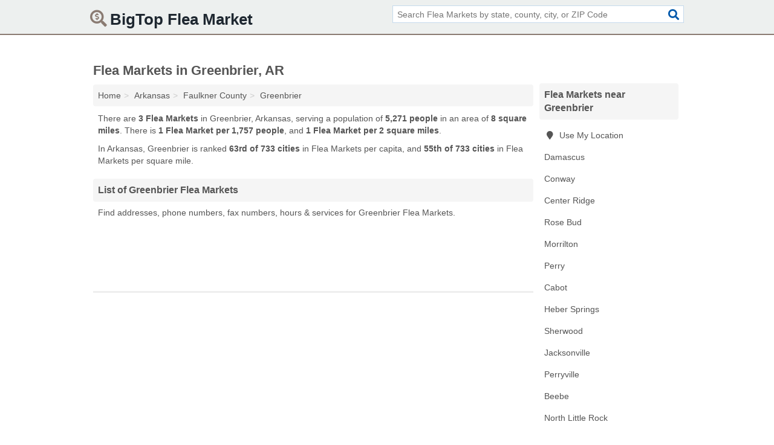

--- FILE ---
content_type: text/html; charset=utf-8
request_url: https://www.bigtopfleamarket.com/greenbrier-ar/
body_size: 3371
content:
<!DOCTYPE html>
<html lang="en">
  <head>
    <meta charset="utf-8">
    <meta http-equiv="Content-Type" content="text/html; charset=UTF-8">
    <meta name="viewport" content="width=device-width, initial-scale=1">
    <title>Greenbrier Flea Markets (Arkansas Flea Markets)</title>
    <link rel="canonical" href="https://www.bigtopfleamarket.com/greenbrier-ar/">
    <meta property="og:type" content="website">
    <meta property="og:title" content="Greenbrier Flea Markets (Arkansas Flea Markets)">
    <meta name="description" content="Looking for Flea Markets in Greenbrier, AR? Find addresses, phone numbers, fax numbers, hours & services for Greenbrier Flea Markets">
    <meta property="og:description" content="Looking for Flea Markets in Greenbrier, AR? Find addresses, phone numbers, fax numbers, hours & services for Greenbrier Flea Markets">
    <meta property="og:url" content="https://www.bigtopfleamarket.com/greenbrier-ar/">
    <link rel="preconnect" href="//pagead2.googlesyndication.com" crossorigin>
    <link rel="preconnect" href="//www.google-analytics.com" crossorigin>
    <link rel="preconnect" href="https://googleads.g.doubleclick.net" crossorigin>
    <meta name="robots" content="index,follow">
    <meta name="msvalidate.01" content="B56B00EF5C90137DC430BCD46060CC08">
    <link rel="stylesheet" href="/template/style.min.css?bdbeb0a46bb810946eb4d052813d226ff7223ba5">
<style>.fa-logo:before { content: "\f688"}</style>
    <script src="/template/ui.min?bc9dd65bfcc597ede4ef52a8d1a4807b08859dcd" defer></script>
    <!-- HTML5 shim and Respond.js for IE8 support of HTML5 elements and media queries -->
    <!--[if lt IE 9]>
      <script src="https://oss.maxcdn.com/html5shiv/3.7.3/html5shiv.min.js"></script>
      <script src="https://oss.maxcdn.com/respond/1.4.2/respond.min.js"></script>
    <![endif]-->
  </head>
  <body data-spy="scroll" data-target="#nav-scrollspy" data-offset="0" style="position:relative;" class="pt-place">
<nav class="navbar navbar-fixed-top">
  <div class="container columns-2 sections-9">
    <div class="row">
      <div class="n-toggle collapsed weescreen" data-toggle="collapse" data-target="#navbar, #navbar-search" aria-expanded="false" aria-controls="navbar">
        <i class="fa fa-bars fa-2x"></i>
      </div>
            <div class="navbar-logo logo-text">
        <a href="/" title="BigTop Flea Market"><i class="fa fa-logo fa-2x"></i><span>BigTop Flea Market</span></a>
              <br class="sr-only">
      </div>
      <div class="col-sm-6 collapse n-search" id="navbar-search">
       <form action="/search/" method="get">
        <div class="input-container">
         <input name="q" placeholder="Search Flea Markets by state, county, city, or ZIP Code" type="text">
         <button type="submit" class="fa fa-search"></button>
        </div>
       </form>
      </div>
    </div>
  </div>
  <div class="navbar-menu collapse navbar-collapse" id="navbar">
    <div class="container columns-2 sections-9">
      <div class="row">
             </div>
    </div>
  </div>
</nav>
<div class="container columns columns-2 sections-9">
  <div class="row">
    <div class="col-md-7">
      <h1>Flea Markets in Greenbrier, AR</h1>
<ol class="box-breadcrumbs breadcrumb" itemscope itemtype="https://schema.org/BreadcrumbList">
<li><a href="/" title="BigTop Flea Market">Home</a></li><li itemprop="itemListElement" itemscope itemtype="https://schema.org/ListItem"><a href="/arkansas/" itemprop="item" title="Flea Markets in Arkansas"><span itemprop="name">Arkansas</span></a><meta itemprop="position" content="1"/></li><li itemprop="itemListElement" itemscope itemtype="https://schema.org/ListItem"><a href="/faulkner-county-ar/" itemprop="item" title="Flea Markets in Faulkner County, AR"><span itemprop="name">Faulkner County</span></a><meta itemprop="position" content="2"/></li><li itemprop="itemListElement" itemscope itemtype="https://schema.org/ListItem"><a href="/greenbrier-ar/" itemprop="item" title="Flea Markets in Greenbrier, AR"><span itemprop="name">Greenbrier</span></a><meta itemprop="position" content="3"/></li>
</ol>      <p class="pad">There are <strong>3 Flea Markets</strong> in Greenbrier, Arkansas, serving a population of <strong>5,271 people</strong> in an area of <strong>8 square miles</strong>. There is <strong>1 Flea Market per 1,757 people</strong>, and <strong>1 Flea Market per 2 square miles</strong>.</p>
<p class="pad">In Arkansas, Greenbrier is ranked <strong>63rd of 733 cities</strong> in Flea Markets per capita, and <strong>55th of 733 cities</strong> in Flea Markets per square mile.</p>
      <div class="advert advert-link xs">
        <ins class="adsbygoogle" data-ad-client="ca-pub-4723837653436501" data-ad-slot="3556431787" data-ad-format="link"></ins>
      </div>
            <h2 class="h2 list-group-heading">List of Greenbrier Flea Markets</h2>
<p class="pad">Find addresses, phone numbers, fax numbers, hours & services for Greenbrier Flea Markets.</p>
      <div class="advert advert-display v5 s m">
        <ins class="adsbygoogle" data-ad-client="ca-pub-4723837653436501" data-ad-slot="4654369961"></ins>
      </div>
      <hr class="nomob">
      <div class="advert advert-link s m">
        <ins class="adsbygoogle" data-ad-client="ca-pub-4723837653436501" data-ad-slot="3556431787" data-ad-format="link"></ins>
      </div>
            <div class="listings">
<p class="condensed-listing">
 <span class="title">
   <a href="/collectors-cove-in-greenbrier-ar-72058-bf0/" title="Collectors Cove in Greenbrier, Arkansas" class="name">Collectors Cove</a>
  </span>
 <span class="subsidiary">
  <span class="city-state">
   33 Briarwood Street  </span>
  <span class="zipcode">
    <span>Greenbrier</span>, 
    <span>AR</span>
  </span>
 </span>
</p>

<p class="condensed-listing">
 <span class="title">
   <a href="/collectors-cove-in-greenbrier-ar-72058-d81/" title="Collectors Cove in Greenbrier, Arkansas" class="name">Collectors Cove</a>
  </span>
 <span class="subsidiary">
  <span class="city-state">
   33 North Broadview Street  </span>
  <span class="zipcode">
    <span>Greenbrier</span>, 
    <span>AR</span>
  </span>
 </span>
</p>

<p class="condensed-listing">
 <span class="title">
   <a href="/through-the-years-flea-market-in-greenbrier-ar-72058-2df/" title="Through The Years Flea Market in Greenbrier, Arkansas" class="name">Through The Years Flea Market</a>
  </span>
 <span class="subsidiary">
  <span class="city-state">
   597 Highway 65 North  </span>
  <span class="zipcode">
    <span>Greenbrier</span>, 
    <span>AR</span>
  </span>
 </span>
</p>

</div><div class="pagings"></div>
      
<script>
var paging = document.paging = {"page":1,"pages":1,"pagesize":100,"pagestart":1,"pageend":3,"offset":0,"total":3,"display":[1]};
</script>
      
      <div class="advert advert-display v5 xs">
        <ins class="adsbygoogle" data-ad-client="ca-pub-4723837653436501" data-ad-slot="4654369961"></ins>
      </div>
            <div class="advert advert-display s m">
        <ins class="adsbygoogle" data-ad-client="ca-pub-4723837653436501" data-ad-slot="4654369961"></ins>
      </div>  
            
            
            
    </div>
    <div class="col-md-2">
                        

      <div class="list-group geo-major temp-geo-condensed">
  <h2 class="h3 list-group-heading">
  Flea Markets near Greenbrier  </h2>
  <ul class="list-group-items">
  
      <li><a href="#" title="Flea Markets Near Me" class="list-group-item geo-local">
    <span class="fa fa-visible fa-map-marker"></span>
    Use My Location
    </a></li>
    
    <li><a href="/the-mall-in-damascus-ar-72039-bdb/" title="The Mall in Damascus, Arkansas" class="list-group-item ">
     Damascus    </a></li>
    <li><a href="/conway-ar/" title="Flea Markets in Conway, AR" class="list-group-item ">
     Conway    </a></li>
    <li><a href="/c-and-js-in-center-ridge-ar-72027-b24/" title="C And J's in Center Ridge, Arkansas" class="list-group-item ">
     Center Ridge    </a></li>
    <li><a href="/it-is-what-is-flea-market-in-rose-bud-ar-72137-d3d/" title="It Is What Is Flea Market in Rose Bud, Arkansas" class="list-group-item ">
     Rose Bud    </a></li>
    <li><a href="/morrilton-ar/" title="Flea Markets in Morrilton, AR" class="list-group-item ">
     Morrilton    </a></li>
    <li><a href="/mccallie-ranch-in-perry-ar-72125-018/" title="McCallie Ranch in Perry, Arkansas" class="list-group-item ">
     Perry    </a></li>
    <li><a href="/cabot-ar/" title="Flea Markets in Cabot, AR" class="list-group-item ">
     Cabot    </a></li>
    <li><a href="/timeless-treasures-flea-market-in-heber-springs-ar-72543-b27/" title="Timeless Treasures Flea Market in Heber Springs, Arkansas" class="list-group-item ">
     Heber Springs    </a></li>
    <li><a href="/sherwood-ar/" title="Flea Markets in Sherwood, AR" class="list-group-item ">
     Sherwood    </a></li>
    <li><a href="/jacksonville-ar/" title="Flea Markets in Jacksonville, AR" class="list-group-item ">
     Jacksonville    </a></li>
    <li><a href="/on-the-square-furniture-in-perryville-ar-72126-cc2/" title="On The Square Furniture in Perryville, Arkansas" class="list-group-item ">
     Perryville    </a></li>
    <li><a href="/beebe-ar/" title="Flea Markets in Beebe, AR" class="list-group-item ">
     Beebe    </a></li>
    <li><a href="/north-little-rock-ar/" title="Flea Markets in North Little Rock, AR" class="list-group-item ">
     North Little Rock    </a></li>
    <li><a href="/little-rock-ar/" title="Flea Markets in Little Rock, AR" class="list-group-item ">
     Little Rock    </a></li>
    <li><a href="/searcy-ar/" title="Flea Markets in Searcy, AR" class="list-group-item ">
     Searcy    </a></li>
    <li><a href="/lindas-uniques-in-mabelvale-ar-72103-19a/" title="Linda's Uniques in Mabelvale, Arkansas" class="list-group-item ">
     Mabelvale    </a></li>
    <li><a href="/judsonia-ar/" title="Flea Markets in Judsonia, AR" class="list-group-item ">
     Judsonia    </a></li>
  
  </ul>
</div>
                  <div class="advert advert-display v7 xs s">
        <ins class="adsbygoogle" data-ad-client="ca-pub-4723837653436501" data-ad-slot="4654369961"></ins>
      </div>
      
    </div>
  </div>
</div>
<footer class="footer">
 <div class="container columns-2 sections-9">
  <div class="row">
   <div class="col-sm-8 copyright">
    <p>
          <a href="/about-us/">About Us</a><br class="sr-only">     <a href="/contact-us/">Contact Us</a><br class="sr-only">
          <a href="/privacy-policy/">Privacy Policy</a><br class="sr-only">
     <a href="/terms-and-conditions/">Terms and Conditions</a><br class="sr-only">
    </p>
    <p>
     Third party advertisements support hosting, listing verification, updates, and site maintenance. Information found on BigTop Flea Market is strictly for informational purposes and does not construe advice or recommendation.     <br>&copy;&nbsp;2026 BigTop Flea Market. All Rights Reserved.
    </p>
   </div>
   <div class="col-sm-4 logo">
          <a href="/" title="BigTop Flea Market"><i class="fa fa-logo fa-2x"></i><span>BigTop Flea Market</span></a>
       </div>
  </div>
 </div>
</footer>

<script>
if(ads = document.getElementsByClassName('adsbygoogle').length) {
  adsbygoogle = window.adsbygoogle || [];
  for(var i=0; i<ads; i++) adsbygoogle.push({});
}
</script>
<script data-ad-client="ca-pub-4723837653436501" async src="https://pagead2.googlesyndication.com/pagead/js/adsbygoogle.js"></script>
<script async src="https://www.googletagmanager.com/gtag/js?id=G-919V7PZ1HB"></script>
<script>
  window.dataLayer = window.dataLayer || [];
  function gtag(){dataLayer.push(arguments);}
  gtag('js', new Date());
  gtag('config', 'UA-180329679-60', {"dimension1":"place","dimension2":"Listings"});
  gtag('config', 'G-919V7PZ1HB', {"dimension1":"place","dimension2":"Listings"});
</script>

</body>
</html>

--- FILE ---
content_type: text/html; charset=utf-8
request_url: https://www.google.com/recaptcha/api2/aframe
body_size: 267
content:
<!DOCTYPE HTML><html><head><meta http-equiv="content-type" content="text/html; charset=UTF-8"></head><body><script nonce="q1dVJqHYlmCNgd0ep2BBOg">/** Anti-fraud and anti-abuse applications only. See google.com/recaptcha */ try{var clients={'sodar':'https://pagead2.googlesyndication.com/pagead/sodar?'};window.addEventListener("message",function(a){try{if(a.source===window.parent){var b=JSON.parse(a.data);var c=clients[b['id']];if(c){var d=document.createElement('img');d.src=c+b['params']+'&rc='+(localStorage.getItem("rc::a")?sessionStorage.getItem("rc::b"):"");window.document.body.appendChild(d);sessionStorage.setItem("rc::e",parseInt(sessionStorage.getItem("rc::e")||0)+1);localStorage.setItem("rc::h",'1768945576976');}}}catch(b){}});window.parent.postMessage("_grecaptcha_ready", "*");}catch(b){}</script></body></html>